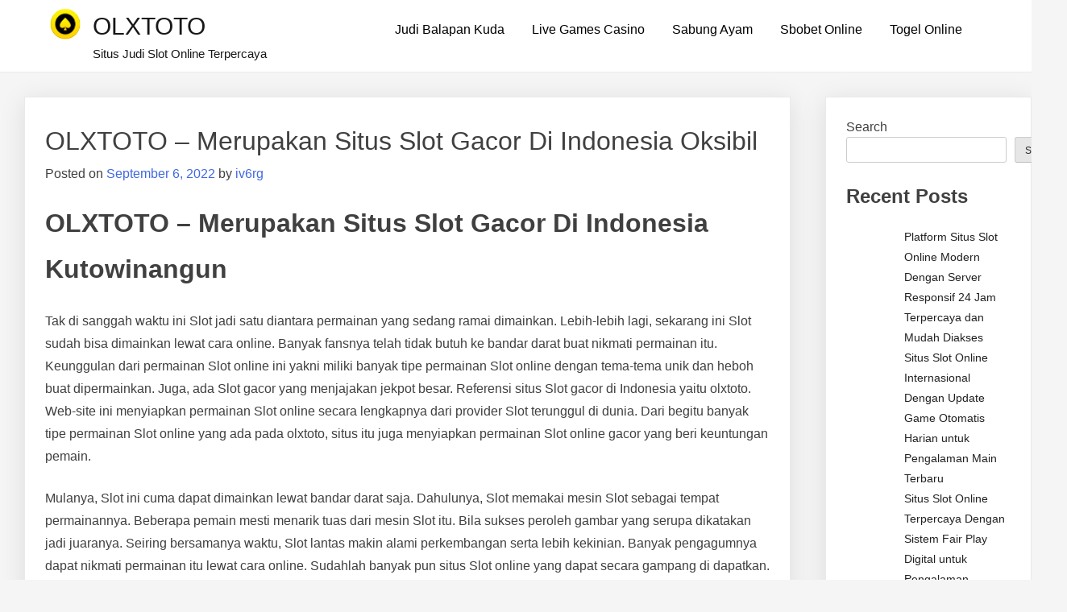

--- FILE ---
content_type: text/html; charset=UTF-8
request_url: https://blackmanrunning.org/olxtoto-merupakan-situs-slot-gacor-di-indonesia-oksibil/
body_size: 12626
content:
<!doctype html>
<html lang="en-US">
<head>
	<meta charset="UTF-8">
	<meta name="viewport" content="width=device-width, initial-scale=1">
	<link rel="profile" href="https://gmpg.org/xfn/11">

	<meta name='robots' content='index, follow, max-image-preview:large, max-snippet:-1, max-video-preview:-1' />

	<!-- This site is optimized with the Yoast SEO plugin v26.8 - https://yoast.com/product/yoast-seo-wordpress/ -->
	<title>OLXTOTO - Merupakan Situs Slot Gacor Di Indonesia Oksibil - OLXTOTO</title>
	<link rel="canonical" href="https://blackmanrunning.org/olxtoto-merupakan-situs-slot-gacor-di-indonesia-oksibil/" />
	<meta property="og:locale" content="en_US" />
	<meta property="og:type" content="article" />
	<meta property="og:title" content="OLXTOTO - Merupakan Situs Slot Gacor Di Indonesia Oksibil - OLXTOTO" />
	<meta property="og:description" content="OLXTOTO &#8211; Merupakan Situs Slot Gacor Di Indonesia Kutowinangun Tak di sanggah waktu ini Slot jadi satu diantara permainan yang sedang ramai dimainkan. Lebih-lebih lagi, sekarang ini Slot sudah bisa dimainkan lewat cara online. Banyak fansnya telah tidak butuh ke bandar darat buat nikmati permainan itu. Keunggulan dari permainan Slot online ini yakni miliki banyak [&hellip;]" />
	<meta property="og:url" content="https://blackmanrunning.org/olxtoto-merupakan-situs-slot-gacor-di-indonesia-oksibil/" />
	<meta property="og:site_name" content="OLXTOTO" />
	<meta property="article:published_time" content="2022-09-06T05:25:45+00:00" />
	<meta name="author" content="iv6rg" />
	<meta name="twitter:card" content="summary_large_image" />
	<meta name="twitter:label1" content="Written by" />
	<meta name="twitter:data1" content="iv6rg" />
	<meta name="twitter:label2" content="Est. reading time" />
	<meta name="twitter:data2" content="5 minutes" />
	<script type="application/ld+json" class="yoast-schema-graph">{"@context":"https://schema.org","@graph":[{"@type":"Article","@id":"https://blackmanrunning.org/olxtoto-merupakan-situs-slot-gacor-di-indonesia-oksibil/#article","isPartOf":{"@id":"https://blackmanrunning.org/olxtoto-merupakan-situs-slot-gacor-di-indonesia-oksibil/"},"author":{"name":"iv6rg","@id":"https://blackmanrunning.org/#/schema/person/46f983db91622838c3635429ea6773f2"},"headline":"OLXTOTO &#8211; Merupakan Situs Slot Gacor Di Indonesia Oksibil","datePublished":"2022-09-06T05:25:45+00:00","mainEntityOfPage":{"@id":"https://blackmanrunning.org/olxtoto-merupakan-situs-slot-gacor-di-indonesia-oksibil/"},"wordCount":1013,"commentCount":0,"publisher":{"@id":"https://blackmanrunning.org/#organization"},"articleSection":["Situs Slot"],"inLanguage":"en-US"},{"@type":"WebPage","@id":"https://blackmanrunning.org/olxtoto-merupakan-situs-slot-gacor-di-indonesia-oksibil/","url":"https://blackmanrunning.org/olxtoto-merupakan-situs-slot-gacor-di-indonesia-oksibil/","name":"OLXTOTO - Merupakan Situs Slot Gacor Di Indonesia Oksibil - OLXTOTO","isPartOf":{"@id":"https://blackmanrunning.org/#website"},"datePublished":"2022-09-06T05:25:45+00:00","breadcrumb":{"@id":"https://blackmanrunning.org/olxtoto-merupakan-situs-slot-gacor-di-indonesia-oksibil/#breadcrumb"},"inLanguage":"en-US","potentialAction":[{"@type":"ReadAction","target":["https://blackmanrunning.org/olxtoto-merupakan-situs-slot-gacor-di-indonesia-oksibil/"]}]},{"@type":"BreadcrumbList","@id":"https://blackmanrunning.org/olxtoto-merupakan-situs-slot-gacor-di-indonesia-oksibil/#breadcrumb","itemListElement":[{"@type":"ListItem","position":1,"name":"Home","item":"https://blackmanrunning.org/"},{"@type":"ListItem","position":2,"name":"OLXTOTO &#8211; Merupakan Situs Slot Gacor Di Indonesia Oksibil"}]},{"@type":"WebSite","@id":"https://blackmanrunning.org/#website","url":"https://blackmanrunning.org/","name":"OLXTOTO","description":"Situs Judi Slot Online Terpercaya","publisher":{"@id":"https://blackmanrunning.org/#organization"},"potentialAction":[{"@type":"SearchAction","target":{"@type":"EntryPoint","urlTemplate":"https://blackmanrunning.org/?s={search_term_string}"},"query-input":{"@type":"PropertyValueSpecification","valueRequired":true,"valueName":"search_term_string"}}],"inLanguage":"en-US"},{"@type":"Organization","@id":"https://blackmanrunning.org/#organization","name":"OLXTOTO","url":"https://blackmanrunning.org/","logo":{"@type":"ImageObject","inLanguage":"en-US","@id":"https://blackmanrunning.org/#/schema/logo/image/","url":"https://blackmanrunning.org/wp-content/uploads/2022/09/cropped-44.png","contentUrl":"https://blackmanrunning.org/wp-content/uploads/2022/09/cropped-44.png","width":40,"height":40,"caption":"OLXTOTO"},"image":{"@id":"https://blackmanrunning.org/#/schema/logo/image/"}},{"@type":"Person","@id":"https://blackmanrunning.org/#/schema/person/46f983db91622838c3635429ea6773f2","name":"iv6rg","image":{"@type":"ImageObject","inLanguage":"en-US","@id":"https://blackmanrunning.org/#/schema/person/image/","url":"https://secure.gravatar.com/avatar/39c787071c486fd578f0bad452bfc2109f21b97234f73af5693b42fcf164314a?s=96&d=mm&r=g","contentUrl":"https://secure.gravatar.com/avatar/39c787071c486fd578f0bad452bfc2109f21b97234f73af5693b42fcf164314a?s=96&d=mm&r=g","caption":"iv6rg"},"sameAs":["https://blackmanrunning.org"],"url":"https://blackmanrunning.org/author/iv6rg/"}]}</script>
	<!-- / Yoast SEO plugin. -->


<link rel="alternate" type="application/rss+xml" title="OLXTOTO &raquo; Feed" href="https://blackmanrunning.org/feed/" />
<link rel="alternate" title="oEmbed (JSON)" type="application/json+oembed" href="https://blackmanrunning.org/wp-json/oembed/1.0/embed?url=https%3A%2F%2Fblackmanrunning.org%2Folxtoto-merupakan-situs-slot-gacor-di-indonesia-oksibil%2F" />
<link rel="alternate" title="oEmbed (XML)" type="text/xml+oembed" href="https://blackmanrunning.org/wp-json/oembed/1.0/embed?url=https%3A%2F%2Fblackmanrunning.org%2Folxtoto-merupakan-situs-slot-gacor-di-indonesia-oksibil%2F&#038;format=xml" />
<style id="popularfx-global-styles" type="text/css">
.site-header {background-color:#ffffff!important;}
.site-title a {color:#171717!important;}
.site-title a { font-size: 30 px; }
.site-description {color:#171717 !important;}
.site-description {font-size: 15px;}
.site-footer {background-color:#171717! important;}

</style><style id='wp-img-auto-sizes-contain-inline-css'>
img:is([sizes=auto i],[sizes^="auto," i]){contain-intrinsic-size:3000px 1500px}
/*# sourceURL=wp-img-auto-sizes-contain-inline-css */
</style>
<style id='wp-emoji-styles-inline-css'>

	img.wp-smiley, img.emoji {
		display: inline !important;
		border: none !important;
		box-shadow: none !important;
		height: 1em !important;
		width: 1em !important;
		margin: 0 0.07em !important;
		vertical-align: -0.1em !important;
		background: none !important;
		padding: 0 !important;
	}
/*# sourceURL=wp-emoji-styles-inline-css */
</style>
<style id='wp-block-library-inline-css'>
:root{--wp-block-synced-color:#7a00df;--wp-block-synced-color--rgb:122,0,223;--wp-bound-block-color:var(--wp-block-synced-color);--wp-editor-canvas-background:#ddd;--wp-admin-theme-color:#007cba;--wp-admin-theme-color--rgb:0,124,186;--wp-admin-theme-color-darker-10:#006ba1;--wp-admin-theme-color-darker-10--rgb:0,107,160.5;--wp-admin-theme-color-darker-20:#005a87;--wp-admin-theme-color-darker-20--rgb:0,90,135;--wp-admin-border-width-focus:2px}@media (min-resolution:192dpi){:root{--wp-admin-border-width-focus:1.5px}}.wp-element-button{cursor:pointer}:root .has-very-light-gray-background-color{background-color:#eee}:root .has-very-dark-gray-background-color{background-color:#313131}:root .has-very-light-gray-color{color:#eee}:root .has-very-dark-gray-color{color:#313131}:root .has-vivid-green-cyan-to-vivid-cyan-blue-gradient-background{background:linear-gradient(135deg,#00d084,#0693e3)}:root .has-purple-crush-gradient-background{background:linear-gradient(135deg,#34e2e4,#4721fb 50%,#ab1dfe)}:root .has-hazy-dawn-gradient-background{background:linear-gradient(135deg,#faaca8,#dad0ec)}:root .has-subdued-olive-gradient-background{background:linear-gradient(135deg,#fafae1,#67a671)}:root .has-atomic-cream-gradient-background{background:linear-gradient(135deg,#fdd79a,#004a59)}:root .has-nightshade-gradient-background{background:linear-gradient(135deg,#330968,#31cdcf)}:root .has-midnight-gradient-background{background:linear-gradient(135deg,#020381,#2874fc)}:root{--wp--preset--font-size--normal:16px;--wp--preset--font-size--huge:42px}.has-regular-font-size{font-size:1em}.has-larger-font-size{font-size:2.625em}.has-normal-font-size{font-size:var(--wp--preset--font-size--normal)}.has-huge-font-size{font-size:var(--wp--preset--font-size--huge)}.has-text-align-center{text-align:center}.has-text-align-left{text-align:left}.has-text-align-right{text-align:right}.has-fit-text{white-space:nowrap!important}#end-resizable-editor-section{display:none}.aligncenter{clear:both}.items-justified-left{justify-content:flex-start}.items-justified-center{justify-content:center}.items-justified-right{justify-content:flex-end}.items-justified-space-between{justify-content:space-between}.screen-reader-text{border:0;clip-path:inset(50%);height:1px;margin:-1px;overflow:hidden;padding:0;position:absolute;width:1px;word-wrap:normal!important}.screen-reader-text:focus{background-color:#ddd;clip-path:none;color:#444;display:block;font-size:1em;height:auto;left:5px;line-height:normal;padding:15px 23px 14px;text-decoration:none;top:5px;width:auto;z-index:100000}html :where(.has-border-color){border-style:solid}html :where([style*=border-top-color]){border-top-style:solid}html :where([style*=border-right-color]){border-right-style:solid}html :where([style*=border-bottom-color]){border-bottom-style:solid}html :where([style*=border-left-color]){border-left-style:solid}html :where([style*=border-width]){border-style:solid}html :where([style*=border-top-width]){border-top-style:solid}html :where([style*=border-right-width]){border-right-style:solid}html :where([style*=border-bottom-width]){border-bottom-style:solid}html :where([style*=border-left-width]){border-left-style:solid}html :where(img[class*=wp-image-]){height:auto;max-width:100%}:where(figure){margin:0 0 1em}html :where(.is-position-sticky){--wp-admin--admin-bar--position-offset:var(--wp-admin--admin-bar--height,0px)}@media screen and (max-width:600px){html :where(.is-position-sticky){--wp-admin--admin-bar--position-offset:0px}}

/*# sourceURL=wp-block-library-inline-css */
</style><style id='wp-block-heading-inline-css'>
h1:where(.wp-block-heading).has-background,h2:where(.wp-block-heading).has-background,h3:where(.wp-block-heading).has-background,h4:where(.wp-block-heading).has-background,h5:where(.wp-block-heading).has-background,h6:where(.wp-block-heading).has-background{padding:1.25em 2.375em}h1.has-text-align-left[style*=writing-mode]:where([style*=vertical-lr]),h1.has-text-align-right[style*=writing-mode]:where([style*=vertical-rl]),h2.has-text-align-left[style*=writing-mode]:where([style*=vertical-lr]),h2.has-text-align-right[style*=writing-mode]:where([style*=vertical-rl]),h3.has-text-align-left[style*=writing-mode]:where([style*=vertical-lr]),h3.has-text-align-right[style*=writing-mode]:where([style*=vertical-rl]),h4.has-text-align-left[style*=writing-mode]:where([style*=vertical-lr]),h4.has-text-align-right[style*=writing-mode]:where([style*=vertical-rl]),h5.has-text-align-left[style*=writing-mode]:where([style*=vertical-lr]),h5.has-text-align-right[style*=writing-mode]:where([style*=vertical-rl]),h6.has-text-align-left[style*=writing-mode]:where([style*=vertical-lr]),h6.has-text-align-right[style*=writing-mode]:where([style*=vertical-rl]){rotate:180deg}
/*# sourceURL=https://blackmanrunning.org/wp-includes/blocks/heading/style.min.css */
</style>
<style id='wp-block-latest-comments-inline-css'>
ol.wp-block-latest-comments{box-sizing:border-box;margin-left:0}:where(.wp-block-latest-comments:not([style*=line-height] .wp-block-latest-comments__comment)){line-height:1.1}:where(.wp-block-latest-comments:not([style*=line-height] .wp-block-latest-comments__comment-excerpt p)){line-height:1.8}.has-dates :where(.wp-block-latest-comments:not([style*=line-height])),.has-excerpts :where(.wp-block-latest-comments:not([style*=line-height])){line-height:1.5}.wp-block-latest-comments .wp-block-latest-comments{padding-left:0}.wp-block-latest-comments__comment{list-style:none;margin-bottom:1em}.has-avatars .wp-block-latest-comments__comment{list-style:none;min-height:2.25em}.has-avatars .wp-block-latest-comments__comment .wp-block-latest-comments__comment-excerpt,.has-avatars .wp-block-latest-comments__comment .wp-block-latest-comments__comment-meta{margin-left:3.25em}.wp-block-latest-comments__comment-excerpt p{font-size:.875em;margin:.36em 0 1.4em}.wp-block-latest-comments__comment-date{display:block;font-size:.75em}.wp-block-latest-comments .avatar,.wp-block-latest-comments__comment-avatar{border-radius:1.5em;display:block;float:left;height:2.5em;margin-right:.75em;width:2.5em}.wp-block-latest-comments[class*=-font-size] a,.wp-block-latest-comments[style*=font-size] a{font-size:inherit}
/*# sourceURL=https://blackmanrunning.org/wp-includes/blocks/latest-comments/style.min.css */
</style>
<style id='wp-block-latest-posts-inline-css'>
.wp-block-latest-posts{box-sizing:border-box}.wp-block-latest-posts.alignleft{margin-right:2em}.wp-block-latest-posts.alignright{margin-left:2em}.wp-block-latest-posts.wp-block-latest-posts__list{list-style:none}.wp-block-latest-posts.wp-block-latest-posts__list li{clear:both;overflow-wrap:break-word}.wp-block-latest-posts.is-grid{display:flex;flex-wrap:wrap}.wp-block-latest-posts.is-grid li{margin:0 1.25em 1.25em 0;width:100%}@media (min-width:600px){.wp-block-latest-posts.columns-2 li{width:calc(50% - .625em)}.wp-block-latest-posts.columns-2 li:nth-child(2n){margin-right:0}.wp-block-latest-posts.columns-3 li{width:calc(33.33333% - .83333em)}.wp-block-latest-posts.columns-3 li:nth-child(3n){margin-right:0}.wp-block-latest-posts.columns-4 li{width:calc(25% - .9375em)}.wp-block-latest-posts.columns-4 li:nth-child(4n){margin-right:0}.wp-block-latest-posts.columns-5 li{width:calc(20% - 1em)}.wp-block-latest-posts.columns-5 li:nth-child(5n){margin-right:0}.wp-block-latest-posts.columns-6 li{width:calc(16.66667% - 1.04167em)}.wp-block-latest-posts.columns-6 li:nth-child(6n){margin-right:0}}:root :where(.wp-block-latest-posts.is-grid){padding:0}:root :where(.wp-block-latest-posts.wp-block-latest-posts__list){padding-left:0}.wp-block-latest-posts__post-author,.wp-block-latest-posts__post-date{display:block;font-size:.8125em}.wp-block-latest-posts__post-excerpt,.wp-block-latest-posts__post-full-content{margin-bottom:1em;margin-top:.5em}.wp-block-latest-posts__featured-image a{display:inline-block}.wp-block-latest-posts__featured-image img{height:auto;max-width:100%;width:auto}.wp-block-latest-posts__featured-image.alignleft{float:left;margin-right:1em}.wp-block-latest-posts__featured-image.alignright{float:right;margin-left:1em}.wp-block-latest-posts__featured-image.aligncenter{margin-bottom:1em;text-align:center}
/*# sourceURL=https://blackmanrunning.org/wp-includes/blocks/latest-posts/style.min.css */
</style>
<style id='wp-block-search-inline-css'>
.wp-block-search__button{margin-left:10px;word-break:normal}.wp-block-search__button.has-icon{line-height:0}.wp-block-search__button svg{height:1.25em;min-height:24px;min-width:24px;width:1.25em;fill:currentColor;vertical-align:text-bottom}:where(.wp-block-search__button){border:1px solid #ccc;padding:6px 10px}.wp-block-search__inside-wrapper{display:flex;flex:auto;flex-wrap:nowrap;max-width:100%}.wp-block-search__label{width:100%}.wp-block-search.wp-block-search__button-only .wp-block-search__button{box-sizing:border-box;display:flex;flex-shrink:0;justify-content:center;margin-left:0;max-width:100%}.wp-block-search.wp-block-search__button-only .wp-block-search__inside-wrapper{min-width:0!important;transition-property:width}.wp-block-search.wp-block-search__button-only .wp-block-search__input{flex-basis:100%;transition-duration:.3s}.wp-block-search.wp-block-search__button-only.wp-block-search__searchfield-hidden,.wp-block-search.wp-block-search__button-only.wp-block-search__searchfield-hidden .wp-block-search__inside-wrapper{overflow:hidden}.wp-block-search.wp-block-search__button-only.wp-block-search__searchfield-hidden .wp-block-search__input{border-left-width:0!important;border-right-width:0!important;flex-basis:0;flex-grow:0;margin:0;min-width:0!important;padding-left:0!important;padding-right:0!important;width:0!important}:where(.wp-block-search__input){appearance:none;border:1px solid #949494;flex-grow:1;font-family:inherit;font-size:inherit;font-style:inherit;font-weight:inherit;letter-spacing:inherit;line-height:inherit;margin-left:0;margin-right:0;min-width:3rem;padding:8px;text-decoration:unset!important;text-transform:inherit}:where(.wp-block-search__button-inside .wp-block-search__inside-wrapper){background-color:#fff;border:1px solid #949494;box-sizing:border-box;padding:4px}:where(.wp-block-search__button-inside .wp-block-search__inside-wrapper) .wp-block-search__input{border:none;border-radius:0;padding:0 4px}:where(.wp-block-search__button-inside .wp-block-search__inside-wrapper) .wp-block-search__input:focus{outline:none}:where(.wp-block-search__button-inside .wp-block-search__inside-wrapper) :where(.wp-block-search__button){padding:4px 8px}.wp-block-search.aligncenter .wp-block-search__inside-wrapper{margin:auto}.wp-block[data-align=right] .wp-block-search.wp-block-search__button-only .wp-block-search__inside-wrapper{float:right}
/*# sourceURL=https://blackmanrunning.org/wp-includes/blocks/search/style.min.css */
</style>
<style id='wp-block-group-inline-css'>
.wp-block-group{box-sizing:border-box}:where(.wp-block-group.wp-block-group-is-layout-constrained){position:relative}
/*# sourceURL=https://blackmanrunning.org/wp-includes/blocks/group/style.min.css */
</style>
<style id='wp-block-paragraph-inline-css'>
.is-small-text{font-size:.875em}.is-regular-text{font-size:1em}.is-large-text{font-size:2.25em}.is-larger-text{font-size:3em}.has-drop-cap:not(:focus):first-letter{float:left;font-size:8.4em;font-style:normal;font-weight:100;line-height:.68;margin:.05em .1em 0 0;text-transform:uppercase}body.rtl .has-drop-cap:not(:focus):first-letter{float:none;margin-left:.1em}p.has-drop-cap.has-background{overflow:hidden}:root :where(p.has-background){padding:1.25em 2.375em}:where(p.has-text-color:not(.has-link-color)) a{color:inherit}p.has-text-align-left[style*="writing-mode:vertical-lr"],p.has-text-align-right[style*="writing-mode:vertical-rl"]{rotate:180deg}
/*# sourceURL=https://blackmanrunning.org/wp-includes/blocks/paragraph/style.min.css */
</style>
<style id='global-styles-inline-css'>
:root{--wp--preset--aspect-ratio--square: 1;--wp--preset--aspect-ratio--4-3: 4/3;--wp--preset--aspect-ratio--3-4: 3/4;--wp--preset--aspect-ratio--3-2: 3/2;--wp--preset--aspect-ratio--2-3: 2/3;--wp--preset--aspect-ratio--16-9: 16/9;--wp--preset--aspect-ratio--9-16: 9/16;--wp--preset--color--black: #000000;--wp--preset--color--cyan-bluish-gray: #abb8c3;--wp--preset--color--white: #ffffff;--wp--preset--color--pale-pink: #f78da7;--wp--preset--color--vivid-red: #cf2e2e;--wp--preset--color--luminous-vivid-orange: #ff6900;--wp--preset--color--luminous-vivid-amber: #fcb900;--wp--preset--color--light-green-cyan: #7bdcb5;--wp--preset--color--vivid-green-cyan: #00d084;--wp--preset--color--pale-cyan-blue: #8ed1fc;--wp--preset--color--vivid-cyan-blue: #0693e3;--wp--preset--color--vivid-purple: #9b51e0;--wp--preset--gradient--vivid-cyan-blue-to-vivid-purple: linear-gradient(135deg,rgb(6,147,227) 0%,rgb(155,81,224) 100%);--wp--preset--gradient--light-green-cyan-to-vivid-green-cyan: linear-gradient(135deg,rgb(122,220,180) 0%,rgb(0,208,130) 100%);--wp--preset--gradient--luminous-vivid-amber-to-luminous-vivid-orange: linear-gradient(135deg,rgb(252,185,0) 0%,rgb(255,105,0) 100%);--wp--preset--gradient--luminous-vivid-orange-to-vivid-red: linear-gradient(135deg,rgb(255,105,0) 0%,rgb(207,46,46) 100%);--wp--preset--gradient--very-light-gray-to-cyan-bluish-gray: linear-gradient(135deg,rgb(238,238,238) 0%,rgb(169,184,195) 100%);--wp--preset--gradient--cool-to-warm-spectrum: linear-gradient(135deg,rgb(74,234,220) 0%,rgb(151,120,209) 20%,rgb(207,42,186) 40%,rgb(238,44,130) 60%,rgb(251,105,98) 80%,rgb(254,248,76) 100%);--wp--preset--gradient--blush-light-purple: linear-gradient(135deg,rgb(255,206,236) 0%,rgb(152,150,240) 100%);--wp--preset--gradient--blush-bordeaux: linear-gradient(135deg,rgb(254,205,165) 0%,rgb(254,45,45) 50%,rgb(107,0,62) 100%);--wp--preset--gradient--luminous-dusk: linear-gradient(135deg,rgb(255,203,112) 0%,rgb(199,81,192) 50%,rgb(65,88,208) 100%);--wp--preset--gradient--pale-ocean: linear-gradient(135deg,rgb(255,245,203) 0%,rgb(182,227,212) 50%,rgb(51,167,181) 100%);--wp--preset--gradient--electric-grass: linear-gradient(135deg,rgb(202,248,128) 0%,rgb(113,206,126) 100%);--wp--preset--gradient--midnight: linear-gradient(135deg,rgb(2,3,129) 0%,rgb(40,116,252) 100%);--wp--preset--font-size--small: 13px;--wp--preset--font-size--medium: 20px;--wp--preset--font-size--large: 36px;--wp--preset--font-size--x-large: 42px;--wp--preset--spacing--20: 0.44rem;--wp--preset--spacing--30: 0.67rem;--wp--preset--spacing--40: 1rem;--wp--preset--spacing--50: 1.5rem;--wp--preset--spacing--60: 2.25rem;--wp--preset--spacing--70: 3.38rem;--wp--preset--spacing--80: 5.06rem;--wp--preset--shadow--natural: 6px 6px 9px rgba(0, 0, 0, 0.2);--wp--preset--shadow--deep: 12px 12px 50px rgba(0, 0, 0, 0.4);--wp--preset--shadow--sharp: 6px 6px 0px rgba(0, 0, 0, 0.2);--wp--preset--shadow--outlined: 6px 6px 0px -3px rgb(255, 255, 255), 6px 6px rgb(0, 0, 0);--wp--preset--shadow--crisp: 6px 6px 0px rgb(0, 0, 0);}:where(.is-layout-flex){gap: 0.5em;}:where(.is-layout-grid){gap: 0.5em;}body .is-layout-flex{display: flex;}.is-layout-flex{flex-wrap: wrap;align-items: center;}.is-layout-flex > :is(*, div){margin: 0;}body .is-layout-grid{display: grid;}.is-layout-grid > :is(*, div){margin: 0;}:where(.wp-block-columns.is-layout-flex){gap: 2em;}:where(.wp-block-columns.is-layout-grid){gap: 2em;}:where(.wp-block-post-template.is-layout-flex){gap: 1.25em;}:where(.wp-block-post-template.is-layout-grid){gap: 1.25em;}.has-black-color{color: var(--wp--preset--color--black) !important;}.has-cyan-bluish-gray-color{color: var(--wp--preset--color--cyan-bluish-gray) !important;}.has-white-color{color: var(--wp--preset--color--white) !important;}.has-pale-pink-color{color: var(--wp--preset--color--pale-pink) !important;}.has-vivid-red-color{color: var(--wp--preset--color--vivid-red) !important;}.has-luminous-vivid-orange-color{color: var(--wp--preset--color--luminous-vivid-orange) !important;}.has-luminous-vivid-amber-color{color: var(--wp--preset--color--luminous-vivid-amber) !important;}.has-light-green-cyan-color{color: var(--wp--preset--color--light-green-cyan) !important;}.has-vivid-green-cyan-color{color: var(--wp--preset--color--vivid-green-cyan) !important;}.has-pale-cyan-blue-color{color: var(--wp--preset--color--pale-cyan-blue) !important;}.has-vivid-cyan-blue-color{color: var(--wp--preset--color--vivid-cyan-blue) !important;}.has-vivid-purple-color{color: var(--wp--preset--color--vivid-purple) !important;}.has-black-background-color{background-color: var(--wp--preset--color--black) !important;}.has-cyan-bluish-gray-background-color{background-color: var(--wp--preset--color--cyan-bluish-gray) !important;}.has-white-background-color{background-color: var(--wp--preset--color--white) !important;}.has-pale-pink-background-color{background-color: var(--wp--preset--color--pale-pink) !important;}.has-vivid-red-background-color{background-color: var(--wp--preset--color--vivid-red) !important;}.has-luminous-vivid-orange-background-color{background-color: var(--wp--preset--color--luminous-vivid-orange) !important;}.has-luminous-vivid-amber-background-color{background-color: var(--wp--preset--color--luminous-vivid-amber) !important;}.has-light-green-cyan-background-color{background-color: var(--wp--preset--color--light-green-cyan) !important;}.has-vivid-green-cyan-background-color{background-color: var(--wp--preset--color--vivid-green-cyan) !important;}.has-pale-cyan-blue-background-color{background-color: var(--wp--preset--color--pale-cyan-blue) !important;}.has-vivid-cyan-blue-background-color{background-color: var(--wp--preset--color--vivid-cyan-blue) !important;}.has-vivid-purple-background-color{background-color: var(--wp--preset--color--vivid-purple) !important;}.has-black-border-color{border-color: var(--wp--preset--color--black) !important;}.has-cyan-bluish-gray-border-color{border-color: var(--wp--preset--color--cyan-bluish-gray) !important;}.has-white-border-color{border-color: var(--wp--preset--color--white) !important;}.has-pale-pink-border-color{border-color: var(--wp--preset--color--pale-pink) !important;}.has-vivid-red-border-color{border-color: var(--wp--preset--color--vivid-red) !important;}.has-luminous-vivid-orange-border-color{border-color: var(--wp--preset--color--luminous-vivid-orange) !important;}.has-luminous-vivid-amber-border-color{border-color: var(--wp--preset--color--luminous-vivid-amber) !important;}.has-light-green-cyan-border-color{border-color: var(--wp--preset--color--light-green-cyan) !important;}.has-vivid-green-cyan-border-color{border-color: var(--wp--preset--color--vivid-green-cyan) !important;}.has-pale-cyan-blue-border-color{border-color: var(--wp--preset--color--pale-cyan-blue) !important;}.has-vivid-cyan-blue-border-color{border-color: var(--wp--preset--color--vivid-cyan-blue) !important;}.has-vivid-purple-border-color{border-color: var(--wp--preset--color--vivid-purple) !important;}.has-vivid-cyan-blue-to-vivid-purple-gradient-background{background: var(--wp--preset--gradient--vivid-cyan-blue-to-vivid-purple) !important;}.has-light-green-cyan-to-vivid-green-cyan-gradient-background{background: var(--wp--preset--gradient--light-green-cyan-to-vivid-green-cyan) !important;}.has-luminous-vivid-amber-to-luminous-vivid-orange-gradient-background{background: var(--wp--preset--gradient--luminous-vivid-amber-to-luminous-vivid-orange) !important;}.has-luminous-vivid-orange-to-vivid-red-gradient-background{background: var(--wp--preset--gradient--luminous-vivid-orange-to-vivid-red) !important;}.has-very-light-gray-to-cyan-bluish-gray-gradient-background{background: var(--wp--preset--gradient--very-light-gray-to-cyan-bluish-gray) !important;}.has-cool-to-warm-spectrum-gradient-background{background: var(--wp--preset--gradient--cool-to-warm-spectrum) !important;}.has-blush-light-purple-gradient-background{background: var(--wp--preset--gradient--blush-light-purple) !important;}.has-blush-bordeaux-gradient-background{background: var(--wp--preset--gradient--blush-bordeaux) !important;}.has-luminous-dusk-gradient-background{background: var(--wp--preset--gradient--luminous-dusk) !important;}.has-pale-ocean-gradient-background{background: var(--wp--preset--gradient--pale-ocean) !important;}.has-electric-grass-gradient-background{background: var(--wp--preset--gradient--electric-grass) !important;}.has-midnight-gradient-background{background: var(--wp--preset--gradient--midnight) !important;}.has-small-font-size{font-size: var(--wp--preset--font-size--small) !important;}.has-medium-font-size{font-size: var(--wp--preset--font-size--medium) !important;}.has-large-font-size{font-size: var(--wp--preset--font-size--large) !important;}.has-x-large-font-size{font-size: var(--wp--preset--font-size--x-large) !important;}
/*# sourceURL=global-styles-inline-css */
</style>

<style id='classic-theme-styles-inline-css'>
/*! This file is auto-generated */
.wp-block-button__link{color:#fff;background-color:#32373c;border-radius:9999px;box-shadow:none;text-decoration:none;padding:calc(.667em + 2px) calc(1.333em + 2px);font-size:1.125em}.wp-block-file__button{background:#32373c;color:#fff;text-decoration:none}
/*# sourceURL=/wp-includes/css/classic-themes.min.css */
</style>
<link rel='stylesheet' id='popularfx-style-css' href='https://blackmanrunning.org/wp-content/themes/popularfx/style.css?ver=1.2.7' media='all' />
<style id='popularfx-style-inline-css'>

aside {
width: 20%;
float: right;
}

main, .pagelayer-content{
width: 79% !important;
display: inline-block;
float: left;
}

/*# sourceURL=popularfx-style-inline-css */
</style>
<link rel='stylesheet' id='popularfx-sidebar-css' href='https://blackmanrunning.org/wp-content/themes/popularfx/sidebar.css?ver=1.2.7' media='all' />
<script src="https://blackmanrunning.org/wp-includes/js/jquery/jquery.min.js?ver=3.7.1" id="jquery-core-js"></script>
<script src="https://blackmanrunning.org/wp-includes/js/jquery/jquery-migrate.min.js?ver=3.4.1" id="jquery-migrate-js"></script>
<link rel="https://api.w.org/" href="https://blackmanrunning.org/wp-json/" /><link rel="alternate" title="JSON" type="application/json" href="https://blackmanrunning.org/wp-json/wp/v2/posts/1779" /><link rel="EditURI" type="application/rsd+xml" title="RSD" href="https://blackmanrunning.org/xmlrpc.php?rsd" />
<meta name="generator" content="WordPress 6.9" />
<link rel='shortlink' href='https://blackmanrunning.org/?p=1779' />
</head>

<body class="wp-singular post-template-default single single-post postid-1779 single-format-standard wp-custom-logo wp-theme-popularfx popularfx-body">
<div id="page" class="site">
	<a class="skip-link screen-reader-text" href="#primary">Skip to content</a>

	<header id="masthead" class="site-header">
		<div class="site-branding">
			<a href="https://blackmanrunning.org/" class="custom-logo-link" rel="home"><img width="40" height="40" src="https://blackmanrunning.org/wp-content/uploads/2022/09/cropped-44.png" class="custom-logo" alt="OLXTOTO" decoding="async" /></a>				<p class="site-title"><a href="https://blackmanrunning.org/" rel="home">OLXTOTO</a></p>
								<p class="site-description">Situs Judi Slot Online Terpercaya</p>
					</div><!-- .site-branding -->
		<button class="menu-toggle" aria-controls="primary-menu" aria-expanded="false"><span class="dashicons dashicons-menu-alt2"></span></button>
		<nav id="site-navigation" class="main-navigation hidden-mobile">
			
			<div class="menu-home-container"><ul id="primary-menu" class="menu"><li id="menu-item-9262" class="menu-item menu-item-type-taxonomy menu-item-object-category menu-item-9262"><a href="https://blackmanrunning.org/category/judi-balapan-kuda/">Judi Balapan Kuda</a></li>
<li id="menu-item-9264" class="menu-item menu-item-type-taxonomy menu-item-object-category menu-item-9264"><a href="https://blackmanrunning.org/category/live-games-casino/">Live Games Casino</a></li>
<li id="menu-item-9265" class="menu-item menu-item-type-taxonomy menu-item-object-category menu-item-9265"><a href="https://blackmanrunning.org/category/sabung-ayam/">Sabung Ayam</a></li>
<li id="menu-item-9266" class="menu-item menu-item-type-taxonomy menu-item-object-category menu-item-9266"><a href="https://blackmanrunning.org/category/sbobet-online/">Sbobet Online</a></li>
<li id="menu-item-9268" class="menu-item menu-item-type-taxonomy menu-item-object-category menu-item-9268"><a href="https://blackmanrunning.org/category/togel-online/">Togel Online</a></li>
</ul></div>		</nav><!-- #site-navigation -->
	</header><!-- #masthead -->

	<main id="primary" class="site-main">

		
<article class="article" id="post-1779" class="post-1779 post type-post status-publish format-standard hentry category-situs-slot">	
	<header class="entry-header">
		<h1 class="entry-title">OLXTOTO &#8211;  Merupakan Situs Slot Gacor Di Indonesia Oksibil</h1>			<div class="entry-meta">
				<span class="posted-on">Posted on <a href="https://blackmanrunning.org/olxtoto-merupakan-situs-slot-gacor-di-indonesia-oksibil/" rel="bookmark"><time class="entry-date published updated" datetime="2022-09-06T12:25:45+07:00">September 6, 2022</time></a></span><span class="byline"> by <span class="author vcard"><a class="url fn n" href="https://blackmanrunning.org/author/iv6rg/">iv6rg</a></span></span>			</div><!-- .entry-meta -->
			</header><!-- .entry-header -->

	
	<div class="entry-content">
		<h1>OLXTOTO &#8211; Merupakan Situs Slot Gacor Di Indonesia Kutowinangun</h1>
<p>Tak di sanggah waktu ini Slot jadi satu diantara permainan yang sedang ramai dimainkan. Lebih-lebih lagi, sekarang ini Slot sudah bisa dimainkan lewat cara online. Banyak fansnya telah tidak butuh ke bandar darat buat nikmati permainan itu. Keunggulan dari permainan Slot online ini yakni miliki banyak tipe permainan Slot online dengan tema-tema unik dan heboh buat dipermainkan. Juga, ada Slot gacor yang menjajakan jekpot besar. Referensi situs Slot gacor di Indonesia yaitu olxtoto. Web-site ini menyiapkan permainan Slot online secara lengkapnya dari provider Slot terunggul di dunia. Dari begitu banyak tipe permainan Slot online yang ada pada olxtoto, situs itu juga menyiapkan permainan Slot online gacor yang beri keuntungan pemain.</p>
<p>Mulanya, Slot ini cuma dapat dimainkan lewat bandar darat saja. Dahulunya, Slot memakai mesin Slot sebagai tempat permainannya. Beberapa pemain mesti menarik tuas dari mesin Slot itu. Bila sukses peroleh gambar yang serupa dikatakan jadi juaranya. Seiring bersamanya waktu, Slot lantas makin alami perkembangan serta lebih kekinian. Banyak pengagumnya dapat nikmati permainan itu lewat cara online. Sudahlah banyak pun situs Slot online yang dapat secara gampang di dapatkan. Tapi, apabila anda mau coba permainan Slot online sangat gacor langsung bisa tentukan olxtoto jadi situs Slot online terpilih dan sangat gacor. Blog ini udah siapkan variasi permainan Slot online gacor yang heboh buat dimainkan.</p>
<p><a href="/">Olxtoto</a> merupakan situs Slot online dapat dipercaya yang siapkan permainan Slot gacor. Arti gacor ini dikasihkan oleh pemain di permainan Slot yang menjajakan jekpot besar. Tidak semuanya permainan Slot dapat gacor. Cuma ada banyak saja permainan Slot yang gacor, di mana nanti situs Slot terunggul seperti olxtoto ini bakal memberi bocoran tentang permainan Slot apa yang gacor. Dengan permainkan, Slot online gacor ini tiap pemain lantas punya peluang untuk temukan jekpot besar. Perihal itu, udah jadi tujuan beberapa pemain saat masuk ke permainan Slot online buat temukan jekpot besar.</p>
<h2>Bocoran Permainan Slot Gacor Di Situs Olxtoto</h2>
<p>Untuk temukan jekpot di dalam permainan Slot online ini mesti coba permainan Slot gacor. Olxtoto selaku situs Slot online terpercaya dan terbaik di Indonesia udah siapkan permainan Slot online gacor yang bisa dicicip oleh semuanya pemain. Dengan permainkan Slot online gacor itu peluang temukan jekpot lebih bisa ringan. Sebab itu, berikut bocoran permainan Slot gacor dalam website olxtoto sebagaimana berikut :</p>
<ul>
<li><strong>• Slot online gacor gates of Olympus</strong><br />
Slot gates of Olympus yakni permainan<a href="/"> Slot online</a> paling gacor dalam jumlah RTP yang lumayan tinggi adalah 96,5%. Buat peroleh kemenangan di permainan Slot gates of olympus ini dapat memakai beragam jenis cara serta kiat terhebat.</li>
<li><strong>• Slot gacor sweet bonanza</strong><br />
Sweet bonanza ialah games Slot online sangat gacor yang bisa dimainkan oleh pemain secara mudah. Di dalam permainan ini ada 6 reel atau gulungan, tiap reel juga mempunyai 5 baris buat peletakan ikonnya. Permainan ini simpel sekali dimainkan dan miliki RTP tinggi yakni 96,4%.</li>
<li><strong>• Slot online gacor Aztec gems</strong><br />
Slot aztec gems merupakan permainan Slot online amat <a href="/">Slot gacor</a> yang miliki topik harta kartu di abad Aztec. Permainan ini termaksud Slot video 3&#215;3 5 baris dengan gulungan pengganda kemenangan. Jumlah RTP yang dipunyai oleh permainan ini 96,52%. Biar lebih ringan menangi permainan ini dapat coba lebih dahulu demonstrasi Slot nya.</li>
<li><strong>• Slot online gacor zeus ancient fortunes</strong><br />
Zeus adalah permainan Slot online gacor yang banyak dimainkan dan dicari oleh pemain sebab memiliki perputaran gratis sampai 50 kali. Slot zeus ini juga mempunyai objek mitologi dewa atau legenda kuno dengan 5 gulungan, baris, 5 garis pembayaran serta RTP 96.02%.</li>
<li><strong>• Slot online gacor koi gate</strong><br />
Koi gate merupakan permainan Slot online gacor yang miliki 5 gulungan, 10 ikon, serta 18 garis pembayaran. Satu diantaranya keunggulan dari permainan Slot koi gate merupakan miliki free spin. Buat temukan free spin itu mesti sukses peroleh ikon koi.</li>
</ul>
<p>Olxtoto menjadi situs Slot online dapat dipercaya bakal memberi keringanan pada seluruh pemain untuk temukan kemenangan. Bocoran permainan Slot gacor udah dijelaskan sebelumnya. Oleh karena ada data itu bisa-bisa rujukan untuk pemain yang ingin peroleh jekpot tumpah ruah bersama olxtoto. Bermain Slot online dengan olxtoto, segala kepentingan pemain buat bermain Slot online udah siap. Seluruh pemain dijamin nyaman serta aman saat permainkan Slot online itu.</p>
<h3>Langkah Gampang Temukan Jekpot Di Slot Gacor Olxtoto</h3>
<p>Jekpot menjadi satu diantara keuntungan yang paling dibutuhkan oleh pemain. Jekpot di dalam permainan Slot punyai nilai keuntungan yang lumayan besar. Buat dapat peroleh jekpot ini, banyak pemain juga harus dapat temukan kemenangan terlebih dulu. Pada prinsipnya, permainan Slot ini amat memercayakan keberuntugan. Tak ada trik pribadi yang bisa menaklukan permainan ini. Tapi, meskipun demikian anda mesti dapat pahami metode bermain Slot secara benar. Biar tak keliru pada ambil langkah. Karenanya, di sini dapat dijelaskan teknik ringan peroleh jekpot di Slot gacor olxtoto seperti berikut :</p>
<ul>
<li><strong>• Pilih type permainan Slot yang tawarkan jekpot besar</strong><br />
Buat peroleh jekpot meluap, anda dapat tentukan type permainan Slot yang tawarkan jekpot besar. Umumnya, permainan Slot yang tawarkan jekpot besar merupakan permainan Slot gacor. Karena itu, saat sebelum permainkan Slot online ini dapat kenali lebih dahulu permainan Slot online gacor nya.</li>
<li><strong>• Bermain bermodal kecil terlebih dulu</strong><br />
Pada permainan Slot online di perlukan modal yang wajib dikeluarkan oleh pemainnya. Supaya luput dari rugi besar, anda dapat main secara perlahan-lahan ialah main bermodal kecil lebih dulu. Soal ini dikerjakan biar banyak pemain dapat nikmati permainan Slot online hingga dapat temukan keuntungan.</li>
<li><strong>• Pahami tiap model permainan Slot gacor yang hendak dimainkan</strong><br />
Untuk temukan jekpot ini seluruh pemain harus pahami lebih dalam kembali bakal permainan Slot online gacor yang akan dimainkan. Kalau anda belum mengetahui akan ketentuan mainnya, peluang untuk menang cukup susah sekali. Karena itu, anda harus menyadarinya lebih dahulu secara benar.</li>
<li><strong>• Bermain dengan tenang serta focus</strong><br />
Untuk dapat menangi permainan Slot gacor ini hingga peroleh jekpot harus main dengan tenang dan focus. Di mana, selanjutnya banyak pemain dapat mempunyai kesempatan buat dengan gampang menangi permainan itu. Apabila permainannya penuh emosi peluang buat menang tentu kecil sekali.<br />
Jekpot jadi keuntungan yang demikian di sasar oleh pemain pada permainan Slot ini, buat temukan jekpot itu harus memakai beragam jenis langkah terbaik yang udah disebut sebelumnya. Bersama olxtoto selaku situs Slot gacor terpercaya dan terbaik kemenangan itu semakin lebih gampang diperoleh. Semua permainan yang ada di olxtoto fair-play tiada robot.</li>
</ul>
	</div><!-- .entry-content -->

	<footer class="entry-footer">
		<span class="cat-links">Posted in <a href="https://blackmanrunning.org/category/situs-slot/" rel="category tag">Situs Slot</a></span>	</footer><!-- .entry-footer -->
</article><!-- #post-1779 -->

	<nav class="navigation post-navigation" aria-label="Posts">
		<h2 class="screen-reader-text">Post navigation</h2>
		<div class="nav-links"><div class="nav-previous"><a href="https://blackmanrunning.org/olxtoto-merupakan-situs-slot-gacor-di-indonesia-cimalaka/" rel="prev"><span class="nav-subtitle">Previous:</span> <span class="nav-title">OLXTOTO &#8211;  Merupakan Situs Slot Gacor Di Indonesia Cimalaka</span></a></div><div class="nav-next"><a href="https://blackmanrunning.org/olxtoto-merupakan-situs-slot-gacor-di-indonesia-pondokmelati/" rel="next"><span class="nav-subtitle">Next:</span> <span class="nav-title">OLXTOTO &#8211;  Merupakan Situs Slot Gacor Di Indonesia Pondokmelati</span></a></div></div>
	</nav>
	</main><!-- #main -->

<aside id="secondary" class="widget-area">
	<section id="block-2" class="widget widget_block widget_search"><form role="search" method="get" action="https://blackmanrunning.org/" class="wp-block-search__button-outside wp-block-search__text-button wp-block-search"    ><label class="wp-block-search__label" for="wp-block-search__input-1" >Search</label><div class="wp-block-search__inside-wrapper" ><input class="wp-block-search__input" id="wp-block-search__input-1" placeholder="" value="" type="search" name="s" required /><button aria-label="Search" class="wp-block-search__button wp-element-button" type="submit" >Search</button></div></form></section><section id="block-3" class="widget widget_block"><div class="wp-block-group"><div class="wp-block-group__inner-container is-layout-flow wp-block-group-is-layout-flow"><h2 class="wp-block-heading">Recent Posts</h2><ul class="wp-block-latest-posts__list wp-block-latest-posts"><li><a class="wp-block-latest-posts__post-title" href="https://blackmanrunning.org/platform-situs-slot-online-modern-dengan-server-responsif-24-jam/">Platform Situs Slot Online Modern Dengan Server Responsif 24 Jam Terpercaya dan Mudah Diakses</a></li>
<li><a class="wp-block-latest-posts__post-title" href="https://blackmanrunning.org/situs-slot-online-internasional-dengan-update-game-otomatis-harian/">Situs Slot Online Internasional Dengan Update Game Otomatis Harian untuk Pengalaman Main Terbaru</a></li>
<li><a class="wp-block-latest-posts__post-title" href="https://blackmanrunning.org/situs-slot-online-terpercaya-dengan-sistem-fair-play-digital/">Situs Slot Online Terpercaya Dengan Sistem Fair Play Digital untuk Pengalaman Bermain Aman dan Seru</a></li>
<li><a class="wp-block-latest-posts__post-title" href="https://blackmanrunning.org/situs-slot-online-terintegrasi-dengan-event-hiburan-eksklusif/">Situs Slot Online Terintegrasi Dengan Event Hiburan Eksklusif yang Menyenangkan dan Seru</a></li>
<li><a class="wp-block-latest-posts__post-title" href="https://blackmanrunning.org/platform-situs-slot-online-profesional-dengan-statistik-permainan-real-time/">Platform Situs Slot Online Profesional Dengan Statistik Permainan Real Time untuk Pengalaman Main Lebih Seru</a></li>
</ul></div></div></section><section id="block-4" class="widget widget_block"><div class="wp-block-group"><div class="wp-block-group__inner-container is-layout-flow wp-block-group-is-layout-flow"><h2 class="wp-block-heading">Recent Comments</h2><div class="no-comments wp-block-latest-comments">No comments to show.</div></div></div></section><section id="block-8" class="widget widget_block widget_text">
<p><a href="https://www.excelfreeblog.com/funcion-calculate-en-dax-argumento-expresion/">Situs Toto</a></p>
</section><section id="block-10" class="widget widget_block widget_text">
<p><a href="https://ambamad-newdelhi.diplomatie.gov.mg/">agen slot gacor</a></p>
</section></aside><!-- #secondary -->
	<footer id="colophon" class="site-footer">
		<div class="site-info">
						<a href="https://wordpress.org/">
				Proudly powered by WordPress			</a>
			<span class="sep"> | </span>
			<a href="https://popularfx.com">PopularFX Theme</a>					</div><!-- .site-info -->
	</footer><!-- #colophon -->
</div><!-- #page -->

<script type="speculationrules">
{"prefetch":[{"source":"document","where":{"and":[{"href_matches":"/*"},{"not":{"href_matches":["/wp-*.php","/wp-admin/*","/wp-content/uploads/*","/wp-content/*","/wp-content/plugins/*","/wp-content/themes/popularfx/*","/*\\?(.+)"]}},{"not":{"selector_matches":"a[rel~=\"nofollow\"]"}},{"not":{"selector_matches":".no-prefetch, .no-prefetch a"}}]},"eagerness":"conservative"}]}
</script>
<script src="https://blackmanrunning.org/wp-content/themes/popularfx/js/navigation.js?ver=1.2.7" id="popularfx-navigation-js"></script>
<script id="wp-emoji-settings" type="application/json">
{"baseUrl":"https://s.w.org/images/core/emoji/17.0.2/72x72/","ext":".png","svgUrl":"https://s.w.org/images/core/emoji/17.0.2/svg/","svgExt":".svg","source":{"concatemoji":"https://blackmanrunning.org/wp-includes/js/wp-emoji-release.min.js?ver=6.9"}}
</script>
<script type="module">
/*! This file is auto-generated */
const a=JSON.parse(document.getElementById("wp-emoji-settings").textContent),o=(window._wpemojiSettings=a,"wpEmojiSettingsSupports"),s=["flag","emoji"];function i(e){try{var t={supportTests:e,timestamp:(new Date).valueOf()};sessionStorage.setItem(o,JSON.stringify(t))}catch(e){}}function c(e,t,n){e.clearRect(0,0,e.canvas.width,e.canvas.height),e.fillText(t,0,0);t=new Uint32Array(e.getImageData(0,0,e.canvas.width,e.canvas.height).data);e.clearRect(0,0,e.canvas.width,e.canvas.height),e.fillText(n,0,0);const a=new Uint32Array(e.getImageData(0,0,e.canvas.width,e.canvas.height).data);return t.every((e,t)=>e===a[t])}function p(e,t){e.clearRect(0,0,e.canvas.width,e.canvas.height),e.fillText(t,0,0);var n=e.getImageData(16,16,1,1);for(let e=0;e<n.data.length;e++)if(0!==n.data[e])return!1;return!0}function u(e,t,n,a){switch(t){case"flag":return n(e,"\ud83c\udff3\ufe0f\u200d\u26a7\ufe0f","\ud83c\udff3\ufe0f\u200b\u26a7\ufe0f")?!1:!n(e,"\ud83c\udde8\ud83c\uddf6","\ud83c\udde8\u200b\ud83c\uddf6")&&!n(e,"\ud83c\udff4\udb40\udc67\udb40\udc62\udb40\udc65\udb40\udc6e\udb40\udc67\udb40\udc7f","\ud83c\udff4\u200b\udb40\udc67\u200b\udb40\udc62\u200b\udb40\udc65\u200b\udb40\udc6e\u200b\udb40\udc67\u200b\udb40\udc7f");case"emoji":return!a(e,"\ud83e\u1fac8")}return!1}function f(e,t,n,a){let r;const o=(r="undefined"!=typeof WorkerGlobalScope&&self instanceof WorkerGlobalScope?new OffscreenCanvas(300,150):document.createElement("canvas")).getContext("2d",{willReadFrequently:!0}),s=(o.textBaseline="top",o.font="600 32px Arial",{});return e.forEach(e=>{s[e]=t(o,e,n,a)}),s}function r(e){var t=document.createElement("script");t.src=e,t.defer=!0,document.head.appendChild(t)}a.supports={everything:!0,everythingExceptFlag:!0},new Promise(t=>{let n=function(){try{var e=JSON.parse(sessionStorage.getItem(o));if("object"==typeof e&&"number"==typeof e.timestamp&&(new Date).valueOf()<e.timestamp+604800&&"object"==typeof e.supportTests)return e.supportTests}catch(e){}return null}();if(!n){if("undefined"!=typeof Worker&&"undefined"!=typeof OffscreenCanvas&&"undefined"!=typeof URL&&URL.createObjectURL&&"undefined"!=typeof Blob)try{var e="postMessage("+f.toString()+"("+[JSON.stringify(s),u.toString(),c.toString(),p.toString()].join(",")+"));",a=new Blob([e],{type:"text/javascript"});const r=new Worker(URL.createObjectURL(a),{name:"wpTestEmojiSupports"});return void(r.onmessage=e=>{i(n=e.data),r.terminate(),t(n)})}catch(e){}i(n=f(s,u,c,p))}t(n)}).then(e=>{for(const n in e)a.supports[n]=e[n],a.supports.everything=a.supports.everything&&a.supports[n],"flag"!==n&&(a.supports.everythingExceptFlag=a.supports.everythingExceptFlag&&a.supports[n]);var t;a.supports.everythingExceptFlag=a.supports.everythingExceptFlag&&!a.supports.flag,a.supports.everything||((t=a.source||{}).concatemoji?r(t.concatemoji):t.wpemoji&&t.twemoji&&(r(t.twemoji),r(t.wpemoji)))});
//# sourceURL=https://blackmanrunning.org/wp-includes/js/wp-emoji-loader.min.js
</script>

<script defer src="https://static.cloudflareinsights.com/beacon.min.js/vcd15cbe7772f49c399c6a5babf22c1241717689176015" integrity="sha512-ZpsOmlRQV6y907TI0dKBHq9Md29nnaEIPlkf84rnaERnq6zvWvPUqr2ft8M1aS28oN72PdrCzSjY4U6VaAw1EQ==" data-cf-beacon='{"version":"2024.11.0","token":"9abb396c78714024b7e4dfd063eb490d","r":1,"server_timing":{"name":{"cfCacheStatus":true,"cfEdge":true,"cfExtPri":true,"cfL4":true,"cfOrigin":true,"cfSpeedBrain":true},"location_startswith":null}}' crossorigin="anonymous"></script>
</body>
</html>
